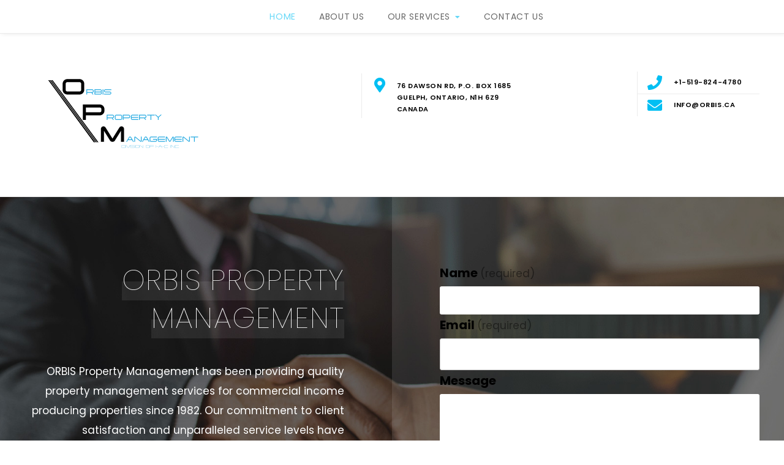

--- FILE ---
content_type: text/html; charset=UTF-8
request_url: https://orbis.ca/
body_size: 6204
content:
<!doctype html>
<html lang="en">
<head>
	<meta charset="UTF-8">
	<meta name="viewport" content="width=device-width, initial-scale=1">
	<link rel="profile" href="http://gmpg.org/xfn/11">
	
<meta name='robots' content='index, follow, max-image-preview:large, max-snippet:-1, max-video-preview:-1' />
	<style>img:is([sizes="auto" i], [sizes^="auto," i]) { contain-intrinsic-size: 3000px 1500px }</style>
	
	<!-- This site is optimized with the Yoast SEO plugin v21.1 - https://yoast.com/wordpress/plugins/seo/ -->
	<title>Orbis Property Management | Ontario Property Management Services</title>
	<meta name="description" content="Guelph based property management services for commercial, office and industrial income producing properties in southwestern Ontario, Canada." />
	<link rel="canonical" href="https://orbis.ca/" />
	<meta property="og:locale" content="en_US" />
	<meta property="og:type" content="website" />
	<meta property="og:title" content="Orbis Property Management | Ontario Property Management Services" />
	<meta property="og:description" content="Guelph based property management services for commercial, office and industrial income producing properties in southwestern Ontario, Canada." />
	<meta property="og:url" content="https://orbis.ca/" />
	<meta property="og:site_name" content="ORBIS Property Management" />
	<meta property="article:modified_time" content="2021-08-23T18:29:00+00:00" />
	<meta name="twitter:card" content="summary_large_image" />
	<script type="application/ld+json" class="yoast-schema-graph">{"@context":"https://schema.org","@graph":[{"@type":"WebPage","@id":"https://orbis.ca/","url":"https://orbis.ca/","name":"Orbis Property Management | Ontario Property Management Services","isPartOf":{"@id":"https://orbis.ca/#website"},"about":{"@id":"https://orbis.ca/#organization"},"datePublished":"2021-07-28T17:21:48+00:00","dateModified":"2021-08-23T18:29:00+00:00","description":"Guelph based property management services for commercial, office and industrial income producing properties in southwestern Ontario, Canada.","breadcrumb":{"@id":"https://orbis.ca/#breadcrumb"},"inLanguage":"en","potentialAction":[{"@type":"ReadAction","target":["https://orbis.ca/"]}]},{"@type":"BreadcrumbList","@id":"https://orbis.ca/#breadcrumb","itemListElement":[{"@type":"ListItem","position":1,"name":"Home"}]},{"@type":"WebSite","@id":"https://orbis.ca/#website","url":"https://orbis.ca/","name":"ORBIS Property Management","description":"Professional Property Management Services in Southern Ontario, Canada","publisher":{"@id":"https://orbis.ca/#organization"},"potentialAction":[{"@type":"SearchAction","target":{"@type":"EntryPoint","urlTemplate":"https://orbis.ca/?s={search_term_string}"},"query-input":"required name=search_term_string"}],"inLanguage":"en"},{"@type":"Organization","@id":"https://orbis.ca/#organization","name":"ORBIS Property Management","url":"https://orbis.ca/","logo":{"@type":"ImageObject","inLanguage":"en","@id":"https://orbis.ca/#/schema/logo/image/","url":"https://orbis.ca/wp-content/uploads/2021/04/cropped-Website-logo-2021.png","contentUrl":"https://orbis.ca/wp-content/uploads/2021/04/cropped-Website-logo-2021.png","width":250,"height":136,"caption":"ORBIS Property Management"},"image":{"@id":"https://orbis.ca/#/schema/logo/image/"}}]}</script>
	<!-- / Yoast SEO plugin. -->


<link rel='dns-prefetch' href='//stats.wp.com' />
<link rel='dns-prefetch' href='//fonts.googleapis.com' />
<link rel='stylesheet' id='jetpack-videopress-video-block-view-css' href='//orbis.ca/wp-content/plugins/jetpack/jetpack_vendor/automattic/jetpack-videopress/build/block-editor/blocks/video/view.css?minify=false' type='text/css' media='all' />
<link rel='stylesheet' id='mediaelement-css' href='//orbis.ca/wp-includes/js/mediaelement/mediaelementplayer-legacy.min.css' type='text/css' media='all' />
<link rel='stylesheet' id='wp-mediaelement-css' href='//orbis.ca/wp-includes/js/mediaelement/wp-mediaelement.min.css' type='text/css' media='all' />
<link rel='stylesheet' id='wp-components-css' href='//orbis.ca/wp-includes/css/dist/components/style.min.css' type='text/css' media='all' />
<link rel='stylesheet' id='godaddy-styles-css' href='//orbis.ca/wp-content/mu-plugins/vendor/wpex/godaddy-launch/includes/Dependencies/GoDaddy/Styles/build/latest.css' type='text/css' media='all' />
<link rel='stylesheet' id='business-lander-font-awesome-css' href='//orbis.ca/wp-content/themes/business-lander/css/fontawesome.css' type='text/css' media='all' />
<link rel='stylesheet' id='business-lander-fonts-css' href='//fonts.googleapis.com/css?family=Poppins%3A100%2C200%2C300%2C400%2C600%2C700&#038;subset=latin%2Clatin-ext' type='text/css' media='all' />
<link rel='stylesheet' id='business-lander-style-css' href='//orbis.ca/wp-content/themes/business-lander/style.css' type='text/css' media='all' />
<style id='business-lander-style-inline-css' type='text/css'>
.posted-on, .post-category, .post-tag, .byline, .comments-link { clip: rect(1px, 1px, 1px, 1px); height: 1px; position: absolute; overflow: hidden; width: 1px; }
</style>
<link rel='stylesheet' id='jetpack_css-css' href='//orbis.ca/wp-content/plugins/jetpack/css/jetpack.css' type='text/css' media='all' />
<script type="text/javascript" src="//orbis.ca/wp-includes/js/jquery/jquery.min.js" id="jquery-core-js"></script>
	<style>img#wpstats{display:none}</style>
		<link rel="canonical" href="https://orbis.ca/" />
<meta name="description" content="ORBIS Property Management has been providing quality property management services for commercial income producing properties since 1982. Our commitment to clien">
<meta property="og:title" content="Orbis Property Management | Ontario Property Management Services">
<meta property="og:type" content="article">
<meta property="og:description" content="ORBIS Property Management has been providing quality property management services for commercial income producing properties since 1982. Our commitment to clien">
<meta property="og:url" content="https://orbis.ca/">
<meta property="og:locale" content="en">
<meta property="og:site_name" content="ORBIS Property Management">
<meta property="article:published_time" content="2021-07-28T17:21:48+00:00">
<meta property="article:modified_time" content="2021-08-23T18:29:00+00:00">
<meta property="og:updated_time" content="2021-08-23T18:29:00+00:00">
<meta name="twitter:card" content="summary_large_image">
		<style id="business-lander-header-css">
			.site-title, .site-description { clip: rect(1px, 1px, 1px, 1px); position: absolute; }		</style>
		
<!-- This site uses the Ultimate Fonts plugin customize fonts - https://wpultimatefonts.com -->
<style>

</style>
<link rel="icon" href="https://orbis.ca/wp-content/uploads/2021/04/Website-logo-2021-150x150.png" sizes="32x32" />
<link rel="icon" href="https://orbis.ca/wp-content/uploads/2021/04/Website-logo-2021.png" sizes="192x192" />
<link rel="apple-touch-icon" href="https://orbis.ca/wp-content/uploads/2021/04/Website-logo-2021.png" />
<meta name="msapplication-TileImage" content="https://orbis.ca/wp-content/uploads/2021/04/Website-logo-2021.png" />
</head>

<body class="home wp-singular page-template-default page page-id-53 wp-custom-logo wp-theme-business-lander date-hidden categories-hidden tags-hidden author-hidden comment-hidden">
		<div id="page" class="site">
		<a class="skip-link screen-reader-text" href="#content">Skip to content</a>

		<header id="masthead" class="site-header">
			<div class="header-content">
				<div class="container">
					<div class="site-branding">
						<div class="site-logo">
							<a href="https://orbis.ca/" class="custom-logo-link" rel="home" aria-current="page"><img width="250" height="136" src="https://orbis.ca/wp-content/uploads/2021/04/cropped-Website-logo-2021.png" class="custom-logo" alt="ORBIS Property Management" decoding="async" /></a>							<div class="site-identify">
																	<p class="site-title"><a href="https://orbis.ca/" rel="home">ORBIS Property Management</a></p>
																<p class="site-description">
									Professional Property Management Services in Southern Ontario, Canada								</p>
															</div>
						</div>
					</div><!-- .site-branding -->
					<button class="menu-toggle menu-toggle--open" aria-controls="primary-menu" aria-expanded="false" >
						Menu					</button>

					<!-- header-address -->
					<div class="site-address">
						<i class="fas fa-map-marker-alt"></i>
						<p class="address">76 Dawson Rd,
P.O. Box 1685
Guelph, Ontario, N1H 6Z9
Canada</p>
					</div>

					<!-- header-phone & header-email -->
					<div class="site-info">
						<div class="site-phone">
							<div class="header-info">
								<i class="fa fa-phone"></i>
								<p class="address">+1-519-824-4780</p>
							</div>
						</div>

						<div class="site-email">
							<div class="header-info">
								<i class="fa fa-envelope"></i>
								<p class="address">info@orbis.ca</p>
							</div>
						</div>
					</div>
				</div>

				<nav id="site-navigation" class="main-navigation" role="navigation">
					<button class="menu-toggle menu-toggle--close" aria-controls="primary-menu" aria-expanded="false" >
						Close					</button>
					<div class="container">
						<div class="menu-menu-1-container"><ul id="primary-menu" class="menu"><li class="menu-item current-menu-item"><a href="https://orbis.ca/" aria-current="page">Home</a></li>
<li class="menu-item"><a href="https://orbis.ca/about-us/">About Us</a></li>
<li class="menu-item menu-item-has-children"><a href="https://orbis.ca/our-services/">Our Services</a>
<ul class="sub-menu">
	<li class="menu-item menu-item-has-children"><a href="https://orbis.ca/property-management/">Property and Asset Management Services</a>
	<ul class="sub-menu">
		<li class="menu-item"><a href="https://orbis.ca/property-management/management-reporting/">Management Reporting</a></li>
		<li class="menu-item"><a href="https://orbis.ca/property-management/customer-service/">Customer Service</a></li>
		<li class="menu-item"><a href="https://orbis.ca/property-management/property-maintenance/">Property Maintenance</a></li>
		<li class="menu-item"><a href="https://orbis.ca/property-management/finance/">Finance</a></li>
		<li class="menu-item"><a href="https://orbis.ca/property-management/property-insurance/">Property Insurance</a></li>
		<li class="menu-item"><a href="https://orbis.ca/property-management/value-added-services/">Value-Added Services</a></li>
	</ul>
</li>
	<li class="menu-item"><a href="https://orbis.ca/consulting-services/">Consulting Services</a></li>
	<li class="menu-item"><a href="https://orbis.ca/project-construction-management/">Project/Construction Management</a></li>
	<li class="menu-item"><a href="https://orbis.ca/property-management/value-added-services/">Value-Added Services</a></li>
</ul>
</li>
<li class="menu-item"><a href="https://orbis.ca/contact-us/">Contact Us</a></li>
</ul></div>					</div>
				</nav><!-- #site-navigation -->
			</div>
		</header><!-- #masthead -->


	<div id="content" class="site-content">
<section class="section--contact">
	<div class="container">
		<div class="section-contact__left">
			<div class="contact__left">
				<div class="title">
					<h2>ORBIS Property Management</h2>
				</div>
				
<p>ORBIS Property Management has been providing quality property management services for commercial income producing properties since 1982. Our commitment to client satisfaction and unparalleled service levels have made ORBIS one of the leading property management firms in Ontario, Canada.</p>
			</div>
		</div>
		<div class="section-contact__right">
			<div class="contact__right">
									<h3 class="title"></h3>
					
<div class="wp-block-columns is-layout-flex wp-container-core-columns-is-layout-9d6595d7 wp-block-columns-is-layout-flex">
<div class="wp-block-column is-layout-flow wp-block-column-is-layout-flow"><div data-test='contact-form' id='contact-form-63' class='wp-block-jetpack-contact-form-container '>
<form action='https://orbis.ca/hero/#contact-form-63' method='post' class='contact-form commentsblock wp-block-jetpack-contact-form'>
<script>
			( function () {
				const contact_forms = document.getElementsByClassName('contact-form');

				for ( const form of contact_forms ) {
					form.onsubmit = function() {
						const buttons = form.getElementsByTagName('button');

						for( const button of buttons ) {
							button.setAttribute('disabled', true);
						}
					}
				}
			} )();
		</script>

<div style="" class='grunion-field-name-wrap grunion-field-wrap'  >
<label
				for='g63-name'
				class='grunion-field-label name'>Name<span>(required)</span></label>
<input
					type='text'
					name='g63-name'
					id='g63-name'
					value=''
					class='name  grunion-field' 
					required aria-required='true' />
	</div>



<div style="" class='grunion-field-email-wrap grunion-field-wrap'  >
<label
				for='g63-email'
				class='grunion-field-label email'>Email<span>(required)</span></label>
<input
					type='email'
					name='g63-email'
					id='g63-email'
					value=''
					class='email  grunion-field' 
					required aria-required='true' />
	</div>



<div style="" class='grunion-field-textarea-wrap grunion-field-wrap'  >
<label
				for='contact-form-comment-g63-message'
				class='grunion-field-label textarea'>Message</label>
<textarea
		                style=''
		                name='g63-message'
		                id='contact-form-comment-g63-message'
		                rows='20' class='textarea  grunion-field'  ></textarea>
	</div>


<div class="wp-block-jetpack-button wp-block-button" style=""><button class="wp-block-button__link" style="" data-id-attr="placeholder" type="submit">Contact Us</button></div>
		<input type='hidden' name='contact-form-id' value='63' />
		<input type='hidden' name='action' value='grunion-contact-form' />
		<input type='hidden' name='contact-form-hash' value='c51869dc35af1d99d68ace012ca72ea5cf5fe2b9' />
</form>
</div></div>
</div>
							</div>
		</div>
	</div>
</section>

<section class="section--services">
	<div class="container">
		<h2 class="services--title">
			Our Services		</h2>
		<div class="row col-3">
							<div class="section-service__item">
											<div class="section-service__thumbnails">
							<a href="https://orbis.ca/property-management/"><img width="1920" height="501" src="https://orbis.ca/wp-content/uploads/2021/07/office_window.jpg" class="attachment- size- wp-post-image" alt="office_window" decoding="async" fetchpriority="high" srcset="https://orbis.ca/wp-content/uploads/2021/07/office_window.jpg 1920w, https://orbis.ca/wp-content/uploads/2021/07/office_window-300x78.jpg 300w, https://orbis.ca/wp-content/uploads/2021/07/office_window-1024x267.jpg 1024w, https://orbis.ca/wp-content/uploads/2021/07/office_window-768x200.jpg 768w, https://orbis.ca/wp-content/uploads/2021/07/office_window-1536x401.jpg 1536w" sizes="(max-width: 1920px) 100vw, 1920px" /></a>
						</div>
						<div class="section-service__info">
							<h3 class="section-service__title"><a href="https://orbis.ca/property-management/" alt="Property and Asset Management Services">Property and Asset Management Services</a></h3>
							<p>Retaining a professional management company is often a wise choice for investors. Operating a commercial property of any size proficiently and profitably requires a&hellip;</p>
							<a class="section-service__continue" href="https://orbis.ca/property-management/">learn more</a>
						</div>
									</div>
							<div class="section-service__item">
											<div class="section-service__thumbnails">
							<a href="https://orbis.ca/project-construction-management/"><img width="1920" height="500" src="https://orbis.ca/wp-content/uploads/2021/07/construction-management.jpg" class="attachment- size- wp-post-image" alt="construction-management" decoding="async" srcset="https://orbis.ca/wp-content/uploads/2021/07/construction-management.jpg 1920w, https://orbis.ca/wp-content/uploads/2021/07/construction-management-300x78.jpg 300w, https://orbis.ca/wp-content/uploads/2021/07/construction-management-1024x267.jpg 1024w, https://orbis.ca/wp-content/uploads/2021/07/construction-management-768x200.jpg 768w, https://orbis.ca/wp-content/uploads/2021/07/construction-management-1536x400.jpg 1536w" sizes="(max-width: 1920px) 100vw, 1920px" /></a>
						</div>
						<div class="section-service__info">
							<h3 class="section-service__title"><a href="https://orbis.ca/project-construction-management/" alt="Project/Construction Management">Project/Construction Management</a></h3>
							<p>Project and construction management services can significantly impact the investment performance of a property. We have the expertise to contribute to all phases of&hellip;</p>
							<a class="section-service__continue" href="https://orbis.ca/project-construction-management/">learn more</a>
						</div>
									</div>
							<div class="section-service__item">
											<div class="section-service__thumbnails">
							<a href="https://orbis.ca/consulting-services/"><img width="1920" height="500" src="https://orbis.ca/wp-content/uploads/2021/07/consulting-services.jpg" class="attachment- size- wp-post-image" alt="consulting-services" decoding="async" srcset="https://orbis.ca/wp-content/uploads/2021/07/consulting-services.jpg 1920w, https://orbis.ca/wp-content/uploads/2021/07/consulting-services-300x78.jpg 300w, https://orbis.ca/wp-content/uploads/2021/07/consulting-services-1024x267.jpg 1024w, https://orbis.ca/wp-content/uploads/2021/07/consulting-services-768x200.jpg 768w, https://orbis.ca/wp-content/uploads/2021/07/consulting-services-1536x400.jpg 1536w" sizes="(max-width: 1920px) 100vw, 1920px" /></a>
						</div>
						<div class="section-service__info">
							<h3 class="section-service__title"><a href="https://orbis.ca/consulting-services/" alt="Consulting Services">Consulting Services</a></h3>
							<p>With our team of experts and years of expertise in the commercial real estate industry, ORBIS Property Management can provide valuable consulting services in&hellip;</p>
							<a class="section-service__continue" href="https://orbis.ca/consulting-services/">learn more</a>
						</div>
									</div>
					</div>
	</div>
</section>

<section class="section--cta">
	<div class="container">
		<h3 class="section-cta__subtitle">
			Expect the extraordinary		</h3>
		<p class="section-cta__title">
			We are A Team of Experts		</p>
		<div class="section-cta__link">
			<a href="https://orbis.ca/contact-us" class="btn btn-primary">
				contact us			</a>
		</div>
	</div>
</section>
</div>
<footer id="colophon" class="site-footer">
	<div class="footer-widgets">
		<div class="container">
				<section id="nav_menu-4" class="widget-footer widget_nav_menu"><h4 class="widget-title">Menu</h4><div class="menu-footer1-container"><ul id="menu-footer1" class="menu"><li class="menu-item current-menu-item"><a href="https://orbis.ca/" aria-current="page">Home</a></li>
<li class="menu-item"><a href="https://orbis.ca/about-us/">About Us</a></li>
<li class="menu-item"><a href="https://orbis.ca/our-clients/">Our Clients</a></li>
<li class="menu-item"><a href="https://orbis.ca/contact-us/">Contact Us</a></li>
</ul></div></section><section id="nav_menu-5" class="widget-footer widget_nav_menu"><h4 class="widget-title">Services</h4><div class="menu-footer2-container"><ul id="menu-footer2" class="menu"><li class="menu-item"><a href="https://orbis.ca/property-management/">Property and Asset Management</a></li>
<li class="menu-item"><a href="https://orbis.ca/project-construction-management/">Project Management</a></li>
<li class="menu-item"><a href="https://orbis.ca/consulting-services/">Consulting Services</a></li>
<li class="menu-item"><a href="https://orbis.ca/property-management/value-added-services/">Value-Added Services</a></li>
</ul></div></section><section id="block-14" class="widget-footer widget_block"><h4 class="widget-title">Contact Us</h4>
<div class="textwidget">
<p>76 Dawson Road, P.O. Box 1685<br>Guelph, Ontario, N1H 6Z9, Canada</p>
<p><a href="tel:+1.519.824.4780">+1.519.824.4780</a><br>
<a href="mailto:info@orbis.ca">info@orbis.ca</a></p></div></section><section id="block-18" class="widget-footer widget_block">
<div data-map-provider="mapbox" data-api-key="pk.eyJ1IjoibW1lcmtlciIsImEiOiJja3JycTRoencwY2F2MnZwZjdlbnU4czRwIn0.hnDxcK3wP9zi6PDBW8YB3w" class="wp-block-jetpack-map is-style-black_and_white" data-map-style="black_and_white" data-map-details="true" data-points="[{&quot;placeTitle&quot;:&quot;Dawson Road&quot;,&quot;title&quot;:&quot;Dawson Road&quot;,&quot;caption&quot;:&quot;76 Dawson Road, Guelph, Ontario N1H 1A8, Canada&quot;,&quot;id&quot;:&quot;address.7418495061071522&quot;,&quot;coordinates&quot;:{&quot;longitude&quot;:-80.278181,&quot;latitude&quot;:43.54784}}]" data-zoom="13" data-map-center="{&quot;lng&quot;:-80.278181,&quot;lat&quot;:43.54784}" data-marker-color="#0693e3" data-map-height="400" data-show-fullscreen-button="true"><ul><li><a href="https://www.google.com/maps/search/?api=1&amp;query=43.54784,-80.278181">Dawson Road</a></li></ul></div>
</section>		</div>
	</div>
	<div class="bottombar">
		<div class="container">
			<span>
				Copyright 2021 - Orbis Property Management			</span>

				
		</div>
	</div>

</footer><!-- #colophon -->
</div><!-- #page -->
<a href="" class="scroll-to-top hidden"><i class="fa fa-angle-up"></i></a>
<script type="speculationrules">
{"prefetch":[{"source":"document","where":{"and":[{"href_matches":"\/*"},{"not":{"href_matches":["\/wp-*.php","\/wp-admin\/*","\/wp-content\/uploads\/*","\/wp-content\/*","\/wp-content\/plugins\/*","\/wp-content\/themes\/business-lander\/*","\/*\\?(.+)"]}},{"not":{"selector_matches":"a[rel~=\"nofollow\"]"}},{"not":{"selector_matches":".no-prefetch, .no-prefetch a"}}]},"eagerness":"conservative"}]}
</script>
<script type="application/ld+json">{"@context":"https://schema.org","@graph":[{"@type":"WebSite","@id":"https://orbis.ca/#website","url":"https://orbis.ca/","name":"ORBIS Property Management","potentialAction":{"@id":"https://orbis.ca/#searchaction"},"publisher":{"@id":"https://orbis.ca/#organization"}},{"@type":"SearchAction","@id":"https://orbis.ca/#searchaction","target":"https://orbis.ca/?s={search_term_string}","query-input":"required name=search_term_string"},{"@type":"WebPage","@id":"https://orbis.ca/#webpage","url":"https://orbis.ca/","inLanguage":"en","name":"Orbis Property Management | Ontario Property Management Services","description":"ORBIS Property Management has been providing quality property management services for commercial income producing properties since 1982. Our commitment to clien","datePublished":"2021-07-28T17:21:48+00:00","dateModified":"2021-08-23T18:29:00+00:00","isPartOf":{"@id":"https://orbis.ca/#website"}},{"@type":"Organization","@id":"https://orbis.ca/#organization","url":"https://orbis.ca/","name":"ORBIS Property Management","logo":{"@id":"https://orbis.ca/#logo"},"image":{"@id":"https://orbis.ca/#logo"}},{"@type":"ImageObject","@id":"https://orbis.ca/#logo","url":"https://orbis.ca/wp-content/uploads/2021/04/cropped-Website-logo-2021.png","width":250,"height":136}]}</script>
<style id='jetpack-block-button-inline-css' type='text/css'>
.amp-wp-article .wp-block-jetpack-button{color:#fff}.wp-block-jetpack-button:not(.is-style-outline) button{border:none}
</style>
<style id='jetpack-block-map-inline-css' type='text/css'>
.wp-block-jetpack-map .wp-block-jetpack-map__gm-container{background:#e0e0e0;min-height:400px;overflow:hidden;text-align:left;width:100%}.wp-block-jetpack-map .mapkit-popup-content{background:#fff;border-radius:3px;box-shadow:0 1px 2px rgba(0,0,0,.1);max-width:300px;min-width:150px;padding:10px 10px 15px;pointer-events:auto}.wp-block-jetpack-map .mapkit-popup-content h3{font-size:1.3125em;font-weight:400;margin-bottom:.5rem}.wp-block-jetpack-map .mapkit-popup-content p{margin-bottom:0}.wp-block-jetpack-map .wp-block-jetpack-map__mb-container{height:400px}.wp-block-jetpack-map .mapboxgl-popup{max-width:300px}.wp-block-jetpack-map .mapboxgl-popup h3{font-size:1.3125em;font-weight:400;margin-bottom:.5rem}.wp-block-jetpack-map .mapboxgl-popup p{margin-bottom:0}.wp-block-jetpack-map .mapboxgl-ctrl-group button{background-color:transparent!important;border-radius:0}.wp-block-jetpack-map-marker{height:38px;opacity:.9;width:32px}
</style>
<style id='core-block-supports-inline-css' type='text/css'>
.wp-container-core-columns-is-layout-9d6595d7{flex-wrap:nowrap;}
</style>
<script type="text/javascript" src="//orbis.ca/wp-content/themes/business-lander/js/navigation.js" id="business-lander-navigation-js"></script>
<script type="text/javascript" src="//orbis.ca/wp-content/themes/business-lander/js/skip-link-focus-fix.js" id="business-lander-skip-link-focus-fix-js"></script>
<script type="text/javascript" src="//orbis.ca/wp-content/themes/business-lander/js/slick.js" id="jquery-slick-js"></script>
<script type="text/javascript" src="//orbis.ca/wp-content/themes/business-lander/js/script.js" id="business-lander-script-js"></script>
<script defer type="text/javascript" src="//stats.wp.com/e-202604.js" id="jetpack-stats-js"></script>
<script type="text/javascript" id="jetpack-stats-js-after">
/* <![CDATA[ */
_stq = window._stq || [];
_stq.push([ "view", {v:'ext',blog:'195986280',post:'53',tz:'-5',srv:'orbis.ca',j:'1:12.5'} ]);
_stq.push([ "clickTrackerInit", "195986280", "53" ]);
/* ]]> */
</script>
<script type="text/javascript" src="//orbis.ca/wp-includes/js/dist/vendor/wp-polyfill.min.js" id="wp-polyfill-js"></script>
<script type="text/javascript" src="//orbis.ca/wp-includes/js/dist/hooks.min.js" id="wp-hooks-js"></script>
<script type="text/javascript" src="//orbis.ca/wp-includes/js/dist/i18n.min.js" id="wp-i18n-js"></script>
<script type="text/javascript" id="wp-i18n-js-after">
/* <![CDATA[ */
wp.i18n.setLocaleData( { 'text direction\u0004ltr': [ 'ltr' ] } );
/* ]]> */
</script>
<script type="text/javascript" src="//orbis.ca/wp-content/plugins/jetpack/jetpack_vendor/automattic/jetpack-forms/dist/blocks/view.js?minify=false" id="jp-forms-view-js"></script>
<script type="text/javascript" src="//orbis.ca/wp-includes/js/dist/dom-ready.min.js" id="wp-dom-ready-js"></script>
<script type="text/javascript" id="jetpack-block-map-js-extra">
/* <![CDATA[ */
var Jetpack_Block_Assets_Base_Url = {"url":"https:\/\/orbis.ca\/wp-content\/plugins\/jetpack\/_inc\/blocks\/"};
/* ]]> */
</script>
<script type="text/javascript" src="//orbis.ca/wp-content/plugins/jetpack/_inc/blocks/map/view.js?minify=false" id="jetpack-block-map-js"></script>

</body>
</html>


--- FILE ---
content_type: text/javascript
request_url: https://orbis.ca/wp-content/plugins/jetpack/_inc/blocks/map/view.js?minify=false
body_size: 4605
content:
(()=>{var t={90055:(t,e,i)=>{"use strict";function o(t,e){return{default:{details:"mapbox://styles/automattic/cjolkhmez0qdd2ro82dwog1in",no_details:"mapbox://styles/automattic/cjolkci3905d82soef4zlmkdo"},black_and_white:{details:"mapbox://styles/automattic/cjolkixvv0ty42spgt2k4j434",no_details:"mapbox://styles/automattic/cjolkgc540tvj2spgzzoq37k4"},satellite:{details:"mapbox://styles/mapbox/satellite-streets-v10",no_details:"mapbox://styles/mapbox/satellite-v9"},terrain:{details:"mapbox://styles/automattic/cjolkf8p405fh2soet2rdt96b",no_details:"mapbox://styles/automattic/cjolke6fz12ys2rpbpvgl12ha"}}[t][e?"details":"no_details"]}i.d(e,{h:()=>o})},84634:(t,e,i)=>{"use strict";i.d(e,{YB:()=>n,b2:()=>o,k:()=>s,xt:()=>a,zb:()=>r});const o=t=>t.hasOwnProperty("lat")&&t.hasOwnProperty("lng")?t:{lat:t.latitude||0,lng:t.longitude||0};function n(t,e){const i=new t.LngLatBounds;return e.forEach((t=>{i.extend([t.coordinates.longitude,t.coordinates.latitude])})),i}function s(t,e){t.fitBounds(e,{padding:{top:80,bottom:80,left:40,right:40}})}function r(t,e){t.innerHTML=`\n\t\t<?xml version="1.0" encoding="UTF-8"?>\n\t\t<svg version="1.1" viewBox="0 0 32 38" xmlns="http://www.w3.org/2000/svg" xmlns:xlink="http://www.w3.org/1999/xlink">\n\t\t\t<g fill-rule="evenodd">\n\t\t\t\t<path id="d" d="m16 38s16-11.308 16-22-7.1634-16-16-16-16 5.3076-16 16 16 22 16 22z" fill="${e}"/>\n\t\t\t</g>\n\t\t</svg>\n\t`}function a(t){return new t.Popup({closeButton:!0,closeOnClick:!1,offset:{left:[0,0],top:[0,5],right:[0,0],bottom:[0,-40]}})}},96442:(t,e,i)=>{"use strict";i.d(e,{E0:()=>l,ot:()=>r,rZ:()=>a});var o=i(85007);const n=6371e3;function s(t){return Math.abs(n*Math.cos(t*Math.PI/180)*2*Math.PI/256)}function r(t,e){return 512/Math.pow(2,t)*.5*s(e)}function a(t,e){return new Promise((i=>{if(e.mapkitScriptIsLoading)(0,o.Dz)(e,"mapkit").then((t=>{i(t)}));else{e.mapkitScriptIsLoading=!0;const n=t.createElement("script");n.addEventListener("load",(async()=>{const t=await(0,o.Dz)(e,"mapkit");e.mapkitScriptIsLoading=!1,i(t)}),{once:!0}),n.src="https://cdn.apple-mapkit.com/mk/5.x.x/mapkit.js",n.crossOrigin="anonymous",t.head.appendChild(n)}}))}function l(t,e,i){return new Promise(((e,o)=>{i.mapkitIsInitialized?e():i.mapkitIsInitializing?function(t){return new Promise(((e,i)=>{const o=()=>{void 0===t.mapkitIsInitializing?i():!1===t.mapkitIsInitializing?e():t.requestAnimationFrame(o)};o()}))}(i).then((()=>{e()})):(i.mapkitIsInitializing=!0,i.mapkitIsInitialized=!1,t.init({authorizationCallback:async t=>{try{const n=await fetch("https://public-api.wordpress.com/wpcom/v2/mapkit");if(200===n.status){t((await n.json()).wpcom_mapkit_access_token)}else o();i.mapkitIsInitializing=!1,i.mapkitIsInitialized=!0,e()}catch(t){o()}}}))}))}},51321:(t,e,i)=>{"use strict";i.d(e,{Z:()=>o});const o=function(t){let e=arguments.length>1&&void 0!==arguments[1]?arguments[1]:null;if(e)t.style.height=e+"px";else{const e=t.offsetWidth,i=window.location.search.indexOf("map-block-counter")>-1?window.innerHeight:.8*window.innerHeight,o=Math.min(e*(3/4),i);t.style.height=o+"px"}}},24795:(t,e,i)=>{"use strict";i.d(e,{G:()=>o.Z,k:()=>n.Z});var o=i(49735),n=i(75867)},49735:(t,e,i)=>{"use strict";i.d(e,{Z:()=>d});var o=i(90017),n=i.n(o),s=i(85007),r=i(24393),a=i(45388),l=i(90055),p=i(84634),c=i(51321);const d=class{constructor(t){let e=arguments.length>1&&void 0!==arguments[1]?arguments[1]:()=>{};n()(this,"sizeMap",(()=>{(0,c.Z)(this.container,this.mapHeight),this.map.resize(),this.setBoundsByMarkers()})),n()(this,"closeInfoWindow",(()=>{this.activeMarker=null,this.infoWindow.remove()})),this.root=t;const{currentDoc:i,currentWindow:o}=(0,s.bL)(this.root);this.document=i,this.window=o,this.onError=e,this.mapStyle=this.root.getAttribute("data-map-style")||"default",this.mapDetails="true"===this.root.getAttribute("data-map-details"),this.apiKey=this.root.getAttribute("data-api-key")||null,this.scrollToZoom="true"===this.root.getAttribute("data-scroll-to-zoom"),this.showFullscreenButton="true"===this.root.getAttribute("data-show-fullscreen-button"),this.points=JSON.parse(this.root.getAttribute("data-points")||"[]"),this.mapCenter=JSON.parse(this.root.getAttribute("data-map-center")||"{}"),this.mapHeight=this.root.getAttribute("data-map-height")||null,this.markerColor=this.root.getAttribute("data-marker-color")||"red";const r=this.root.getAttribute("data-zoom");this.zoom=r&&r.length?parseInt(this.root.getAttribute("data-zoom"),10):13,this.activeMarker=null;const a=this.root.querySelector("ul");if(a&&(a.style.display="none"),!this.apiKey||!this.apiKey.length)throw new Error("API key missing")}initDOM(){this.root.innerHTML='<div class="wp-block-jetpack-map__gm-container"></div>',this.container=this.root.querySelector(".wp-block-jetpack-map__gm-container")}loadMapLibraries(){return new Promise((t=>{const e={"mapbox-gl-js":()=>{(0,s.Dz)(this.window,"mapboxgl").then((e=>{this.mapboxgl=e,e.accessToken=this.apiKey,t(e)}))}};(0,s.Pp)(a,e,this.root)}))}initMap(){try{this.map=new this.mapboxgl.Map({container:this.container,style:(0,l.h)(this.mapStyle,this.mapDetails),center:(0,p.b2)(this.mapCenter),zoom:this.zoom,pitchWithRotate:!1,attributionControl:!1,dragRotate:!1})}catch(t){return void this.onError("mapbox_error",t.message)}this.scrollToZoom||this.map.scrollZoom.disable(),this.showFullscreenButton&&this.map.addControl(new this.mapboxgl.FullscreenControl),this.map.on("error",(t=>{this.onError("mapbox_error",t.error.message)})),this.zoomControl=new this.mapboxgl.NavigationControl({showCompass:!1,showZoom:!0})}initInfoWindow(){this.infoWindowContent=this.document.createElement("div"),this.infoWindow=(0,p.xt)(this.mapboxgl),this.infoWindow.setDOMContent(this.infoWindowContent)}setBoundsByMarkers(){if(!this.map)return;if(this.map.dragPan.enable(),!this.points.length)return;if(this.activeMarker)return;const t=(0,p.YB)(this.mapboxgl,this.points);this.points.length>1?(0,p.k)(this.map,t):(this.map.setCenter(t.getCenter()),this.map.addControl(this.zoomControl))}initMapSize(){this.setBoundsByMarkers(),this.debouncedSizeMap=(0,r.D)(this.sizeMap,250),this.debouncedSizeMap()}initHandlers(){this.map.getCanvas().addEventListener("click",this.closeInfoWindow),window.addEventListener("resize",this.debouncedSizeMap)}showInfoWindow(t,e){const i=[e.coordinates.longitude,e.coordinates.latitude];this.activeMarker=t,this.infoWindowContent.innerHTML="<h3></h3><p></p>",this.infoWindowContent.querySelector("h3").textContent=e.title,this.infoWindowContent.querySelector("p").textContent=e.caption,this.infoWindow.setLngLat(i).addTo(this.map)}initMarkers(){this.points.forEach((t=>{const e=[t.coordinates.longitude,t.coordinates.latitude],i=this.document.createElement("div");i.className="wp-block-jetpack-map-marker";const o=new this.mapboxgl.Marker(i).setLngLat(e).setOffset([0,-19]).addTo(this.map);o.getElement().addEventListener("click",(()=>this.showInfoWindow(o,t))),(0,p.zb)(i,this.markerColor)}))}async init(){this.initDOM(),await this.loadMapLibraries(),this.initMap(),this.initInfoWindow(),this.initMapSize(),this.initHandlers(),this.initMarkers()}}},75867:(t,e,i)=>{"use strict";i.d(e,{Z:()=>l});var o=i(90017),n=i.n(o),s=i(24393),r=i(96442),a=i(51321);const l=class{constructor(t){n()(this,"sizeMap",(()=>{(0,a.Z)(this.container,this.mapHeight)})),this.root=t,this.blog_id=this.root.getAttribute("data-blog-id"),this.center=JSON.parse(this.root.getAttribute("data-map-center")),this.points=JSON.parse(this.root.getAttribute("data-points")||"[]"),this.color=this.root.getAttribute("data-marker-color")||"red",this.zoom=parseFloat(this.root.getAttribute("data-zoom"))||10,this.scrollToZoom="true"===this.root.getAttribute("data-scroll-to-zoom"),this.mapStyle=this.root.getAttribute("data-map-style")||"default",this.mapHeight=this.root.getAttribute("data-map-height")||null}async init(){this.initDOM(),await this.loadLibrary(),await this.fetchKey(),this.initMapSize(),this.initMap(),this.addPoints(),this.initHandlers()}initDOM(){this.root.innerHTML='<div class="wp-block-jetpack-map__mb-container"></div>',this.container=this.root.querySelector(".wp-block-jetpack-map__mb-container")}initMapSize(){this.debouncedSizeMap=(0,s.D)(this.sizeMap,250),this.sizeMap()}initHandlers(){window.addEventListener("resize",this.debouncedSizeMap)}loadLibrary(){return new Promise((t=>{(0,r.rZ)(document,window).then((e=>{this.mapkit=e,t()}))}))}fetchKey(){return(0,r.E0)(this.mapkit,this.blog_id,window)}initMap(){const t=new this.mapkit.Coordinate(this.center.lat,this.center.lng),e=(()=>{switch(this.mapStyle){case"satellite":return this.mapkit.Map.MapTypes.Satellite;case"black_and_white":return this.mapkit.Map.MapTypes.MutedStandard;case"hybrid":return this.mapkit.Map.MapTypes.Hybrid;default:return this.mapkit.Map.MapTypes.Standard}})();this.map=new this.mapkit.Map(this.container,{center:t,mapType:e,showsMapTypeControl:!1}),this.points.length<2&&this.zoom&&this.setZoom(),this.scrollToZoom&&(this.map._allowWheelToZoom=!0)}setZoom(){this.map.cameraDistance=(0,r.ot)(this.zoom,this.center.lat)}addPoints(){const t=this.points.map((t=>{const e=new this.mapkit.Coordinate(t.coordinates.latitude,t.coordinates.longitude);return new this.mapkit.MarkerAnnotation(e,{color:this.color,title:t.title,callout:{calloutContentForAnnotation:function(t){const e=document.createElement("div");e.style.width=t.element.parentElement.offsetWidth/2+"px";const i=e.appendChild(document.createElement("div"));i.style.fontSize="17px",i.style.fontWeight="600",i.style.lineHeight="19px",i.style.marginTop="8px",i.textContent=t.title;const o=e.appendChild(document.createElement("p"));return o.style.fontSize="14px",o.style.margin="0px 0px 4px 0px",o.textContent=t.data?.caption,e}},calloutEnabled:!0,data:{caption:t.caption}})}));this.map.showItems(t)}}},85007:(t,e,i)=>{"use strict";function o(t){const e=t.ownerDocument;return{currentDoc:e,currentWindow:e.defaultView||e.parentWindow}}function n(t,e,i){const n=`${window.Jetpack_Block_Assets_Base_Url.url}editor-assets`,{currentDoc:s}=o(i),r=s.getElementsByTagName("head")[0];t.forEach((t=>{const[i,o]=t.file.split("/").pop().split(".");if("css"===o){if(s.getElementById(t.id))return;const e=s.createElement("link");e.id=t.id,e.rel="stylesheet",e.href=`${n}/${i}-${t.version}.${o}`,r.appendChild(e)}if("js"===o){const a=e[t.id]?e[t.id]:null;if(s.getElementById(t.id))return a();const l=s.createElement("script");l.id=t.id,l.type="text/javascript",l.src=`${n}/${i}-${t.version}.${o}`,l.onload=a,r.appendChild(l)}}))}function s(t,e){return new Promise((i=>{const o=()=>{t[e]?i(t[e]):t.requestAnimationFrame(o)};o()}))}i.d(e,{Dz:()=>s,Pp:()=>n,bL:()=>o})},24393:(t,e,i)=>{"use strict";function o(t,e){let i;return function(){for(var o=arguments.length,n=new Array(o),s=0;s<o;s++)n[s]=arguments[s];clearTimeout(i),i=setTimeout((()=>t.apply(this,n)),e)}}i.d(e,{D:()=>o})},80425:(t,e,i)=>{"object"==typeof window&&window.Jetpack_Block_Assets_Base_Url&&window.Jetpack_Block_Assets_Base_Url.url&&(i.p=window.Jetpack_Block_Assets_Base_Url.url)},47701:t=>{"use strict";t.exports=window.wp.domReady},90017:(t,e,i)=>{var o=i(96930);t.exports=function(t,e,i){return(e=o(e))in t?Object.defineProperty(t,e,{value:i,enumerable:!0,configurable:!0,writable:!0}):t[e]=i,t},t.exports.__esModule=!0,t.exports.default=t.exports},45061:(t,e,i)=>{var o=i(73522).default;t.exports=function(t,e){if("object"!==o(t)||null===t)return t;var i=t[Symbol.toPrimitive];if(void 0!==i){var n=i.call(t,e||"default");if("object"!==o(n))return n;throw new TypeError("@@toPrimitive must return a primitive value.")}return("string"===e?String:Number)(t)},t.exports.__esModule=!0,t.exports.default=t.exports},96930:(t,e,i)=>{var o=i(73522).default,n=i(45061);t.exports=function(t){var e=n(t,"string");return"symbol"===o(e)?e:String(e)},t.exports.__esModule=!0,t.exports.default=t.exports},73522:t=>{function e(i){return t.exports=e="function"==typeof Symbol&&"symbol"==typeof Symbol.iterator?function(t){return typeof t}:function(t){return t&&"function"==typeof Symbol&&t.constructor===Symbol&&t!==Symbol.prototype?"symbol":typeof t},t.exports.__esModule=!0,t.exports.default=t.exports,e(i)}t.exports=e,t.exports.__esModule=!0,t.exports.default=t.exports},45388:t=>{"use strict";t.exports=JSON.parse('[{"id":"mapbox-gl-js","file":"node_modules/mapbox-gl/dist/mapbox-gl.js","version":"1.13.0"},{"id":"mapbox-gl-css","file":"node_modules/mapbox-gl/dist/mapbox-gl.css","version":"1.13.0"}]')}},e={};function i(o){var n=e[o];if(void 0!==n)return n.exports;var s=e[o]={exports:{}};return t[o](s,s.exports,i),s.exports}i.n=t=>{var e=t&&t.__esModule?()=>t.default:()=>t;return i.d(e,{a:e}),e},i.d=(t,e)=>{for(var o in e)i.o(e,o)&&!i.o(t,o)&&Object.defineProperty(t,o,{enumerable:!0,get:e[o]})},i.g=function(){if("object"==typeof globalThis)return globalThis;try{return this||new Function("return this")()}catch(t){if("object"==typeof window)return window}}(),i.o=(t,e)=>Object.prototype.hasOwnProperty.call(t,e),(()=>{var t;i.g.importScripts&&(t=i.g.location+"");var e=i.g.document;if(!t&&e&&(e.currentScript&&(t=e.currentScript.src),!t)){var o=e.getElementsByTagName("script");o.length&&(t=o[o.length-1].src)}if(!t)throw new Error("Automatic publicPath is not supported in this browser");t=t.replace(/#.*$/,"").replace(/\?.*$/,"").replace(/\/[^\/]+$/,"/"),i.p=t+"../"})(),(()=>{"use strict";i(80425)})(),(()=>{"use strict";var t=i(47701),e=i.n(t),o=i(24795);e()((function(){Array.from(document.querySelectorAll(".wp-block-jetpack-map")).forEach((async t=>{try{if("mapkit"===t.getAttribute("data-map-provider")){new o.k(t).init()}else{new o.G(t).init()}}catch(t){}}))}))})()})();